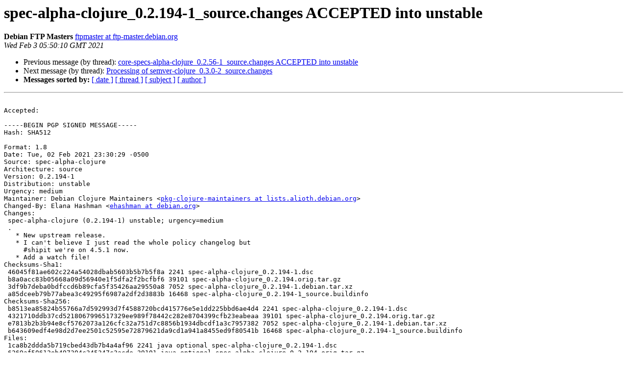

--- FILE ---
content_type: text/html
request_url: https://alioth-lists.debian.net/pipermail/pkg-clojure-maintainers/2021-February/001928.html
body_size: 2493
content:
<!DOCTYPE HTML PUBLIC "-//W3C//DTD HTML 4.01 Transitional//EN">
<HTML>
 <HEAD>
   <TITLE> spec-alpha-clojure_0.2.194-1_source.changes ACCEPTED into unstable
   </TITLE>
   <LINK REL="Index" HREF="index.html" >
   <LINK REL="made" HREF="mailto:pkg-clojure-maintainers%40alioth-lists.debian.net?Subject=Re%3A%20spec-alpha-clojure_0.2.194-1_source.changes%20ACCEPTED%20into%20unstable&In-Reply-To=%3CE1l7B3K-0000lH-9o%40fasolo.debian.org%3E">
   <META NAME="robots" CONTENT="index,nofollow">
   <style type="text/css">
       pre {
           white-space: pre-wrap;       /* css-2.1, curent FF, Opera, Safari */
           }
   </style>
   <META http-equiv="Content-Type" content="text/html; charset=us-ascii">
   <LINK REL="Previous"  HREF="001927.html">
   <LINK REL="Next"  HREF="001929.html">
 </HEAD>
 <BODY BGCOLOR="#ffffff">
   <H1>spec-alpha-clojure_0.2.194-1_source.changes ACCEPTED into unstable</H1>
    <B>Debian FTP Masters</B> 
    <A HREF="mailto:pkg-clojure-maintainers%40alioth-lists.debian.net?Subject=Re%3A%20spec-alpha-clojure_0.2.194-1_source.changes%20ACCEPTED%20into%20unstable&In-Reply-To=%3CE1l7B3K-0000lH-9o%40fasolo.debian.org%3E"
       TITLE="spec-alpha-clojure_0.2.194-1_source.changes ACCEPTED into unstable">ftpmaster at ftp-master.debian.org
       </A><BR>
    <I>Wed Feb  3 05:50:10 GMT 2021</I>
    <P><UL>
        <LI>Previous message (by thread): <A HREF="001927.html">core-specs-alpha-clojure_0.2.56-1_source.changes ACCEPTED into unstable
</A></li>
        <LI>Next message (by thread): <A HREF="001929.html">Processing of semver-clojure_0.3.0-2_source.changes
</A></li>
         <LI> <B>Messages sorted by:</B> 
              <a href="date.html#1928">[ date ]</a>
              <a href="thread.html#1928">[ thread ]</a>
              <a href="subject.html#1928">[ subject ]</a>
              <a href="author.html#1928">[ author ]</a>
         </LI>
       </UL>
    <HR>  
<!--beginarticle-->
<PRE>

Accepted:

-----BEGIN PGP SIGNED MESSAGE-----
Hash: SHA512

Format: 1.8
Date: Tue, 02 Feb 2021 23:30:29 -0500
Source: spec-alpha-clojure
Architecture: source
Version: 0.2.194-1
Distribution: unstable
Urgency: medium
Maintainer: Debian Clojure Maintainers &lt;<A HREF="https://alioth-lists.debian.net/cgi-bin/mailman/listinfo/pkg-clojure-maintainers">pkg-clojure-maintainers at lists.alioth.debian.org</A>&gt;
Changed-By: Elana Hashman &lt;<A HREF="https://alioth-lists.debian.net/cgi-bin/mailman/listinfo/pkg-clojure-maintainers">ehashman at debian.org</A>&gt;
Changes:
 spec-alpha-clojure (0.2.194-1) unstable; urgency=medium
 .
   * New upstream release.
   * I can't believe I just read the whole policy changelog but
     #shipit we're on 4.5.1 now.
   * Add a watch file!
Checksums-Sha1:
 46045f81ae602c224a54028dbab5603b5b7b5f8a 2241 spec-alpha-clojure_0.2.194-1.dsc
 b8a0acc83b05668a09d56940e1f5dfa2f2bcfbf6 39101 spec-alpha-clojure_0.2.194.orig.tar.gz
 3df9b7deba0bdfccd6b89cfa5f35426aa29550a8 7052 spec-alpha-clojure_0.2.194-1.debian.tar.xz
 a85dceeb79b77abea3c49295f6987a2df2d3883b 16468 spec-alpha-clojure_0.2.194-1_source.buildinfo
Checksums-Sha256:
 b8513ea85824b55766a7d592993d7f4588720bcd415776e5e1dd225bbd6ae4d4 2241 spec-alpha-clojure_0.2.194-1.dsc
 4321710ddb37cd5218067996517329ee989f78442c282e8704399cfb23eabeaa 39101 spec-alpha-clojure_0.2.194.orig.tar.gz
 e7813b2b3b94e8cf5762073a126cfc32a751d7c8856b1934dbcdf1a3c7957382 7052 spec-alpha-clojure_0.2.194-1.debian.tar.xz
 b643609edf4e98d2d7ee2501c52595e72879621da9cd1a941a8455ed9f80541b 16468 spec-alpha-clojure_0.2.194-1_source.buildinfo
Files:
 1ca8b2ddda5b719cbed43db7b4a4af96 2241 java optional spec-alpha-clojure_0.2.194-1.dsc
 6269af50612eb497304c345347c3acde 39101 java optional spec-alpha-clojure_0.2.194.orig.tar.gz
 ef372a689c262e618172352e1e999395 7052 java optional spec-alpha-clojure_0.2.194-1.debian.tar.xz
 b986257bb30cfd9629414e6f574de69f 16468 java optional spec-alpha-clojure_0.2.194-1_source.buildinfo

-----BEGIN PGP SIGNATURE-----

iQJIBAEBCgAyFiEEfQsXdeJibdiZ0gvt3soMnTDtn+MFAmAaNJsUHGVoYXNobWFu
QGRlYmlhbi5vcmcACgkQ3soMnTDtn+PpzQ//X9ttEi8wDD1MZh3mxXOAaCfx60qF
ut751P6uWw6k+KoV48LmW41zAy3D96HHkrV/NcHhywm/pQG0+SPUXKT+FDBejHx5
f09ufUUGrteDG8YcvsH4klhUTrxleN1lB3JfsRTA0KSSO3qOIffshlVmtDaxTHEm
n5psCX+u3Knx7IfHW0AfZTUBuIypyBr80gTY/YwI7Eg1V8adYYxbcPe0qFBA5mJQ
8sexehSY+oJiXtDivJ/KBoFd9HXA6uAd7hbAqPdrVDkEbvsNHEsodw8ItXQ1OsTr
Iv0sAtWgDNUnQcb42O8mExFrYaIWpjN5E9BsFACQDzcH4qcMu2VTN6RuvB5ZhoXs
FyklXOcxgxWvV4ZGjI8ADEMA8jkwxbFVEXqXjZrrgnJmqiuvhDRgZcXn3wcjWgFt
NBn31LwibKjzbCuAwoKmJ4ErlVla91ihgNph7lEVsXaBfuJ0DsPgbc6KP4xcv0Yk
dOPFt5k3RzDYPY7gpsjG8f0BzFx7gC2EcmTL8KVmy93AqxLgW98W6TwlyTXPACsj
sMThMv7Y5TAGUN+3BAlNlBtcjiyIOZ24ejdYH16Kc/70krLxFGKePH7zbjUgPd6X
CMUh0606hiUW7Xm/zK52yeZ9gOeujoK/A4NrS4eyzkP9VQbhx4fHGDMF1IFzm2TZ
27ZxCd//sdplrJA=
=f2jg
-----END PGP SIGNATURE-----


Thank you for your contribution to Debian.

</PRE>






<!--endarticle-->
    <HR>
    <P><UL>
        <!--threads-->
	<LI>Previous message (by thread): <A HREF="001927.html">core-specs-alpha-clojure_0.2.56-1_source.changes ACCEPTED into unstable
</A></li>
	<LI>Next message (by thread): <A HREF="001929.html">Processing of semver-clojure_0.3.0-2_source.changes
</A></li>
         <LI> <B>Messages sorted by:</B> 
              <a href="date.html#1928">[ date ]</a>
              <a href="thread.html#1928">[ thread ]</a>
              <a href="subject.html#1928">[ subject ]</a>
              <a href="author.html#1928">[ author ]</a>
         </LI>
       </UL>

<hr>
<a href="https://alioth-lists.debian.net/cgi-bin/mailman/listinfo/pkg-clojure-maintainers">More information about the Pkg-clojure-maintainers
mailing list</a><br>
</body></html>
